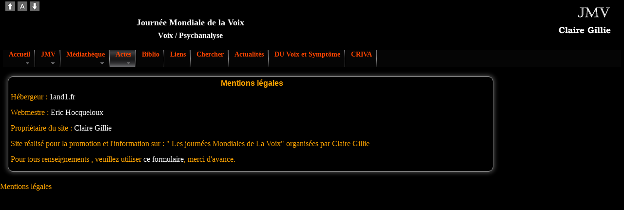

--- FILE ---
content_type: text/html; charset=utf-8
request_url: http://www.journeemondialevoixcgillie.com/index.php/actes/actes-2015?id=150
body_size: 5963
content:

<!DOCTYPE html PUBLIC "-//W3C//DTD XHTML 1.0 Transitional//EN" "http://www.w3.org/TR/xhtml1/DTD/xhtml1-transitional.dtd">
<html xmlns="http://www.w3.org/1999/xhtml" xml:lang="fr-fr" lang="fr-fr" dir="ltr" >
<head>
      <base href="http://www.journeemondialevoixcgillie.com/index.php/actes/actes-2015" />
  <meta http-equiv="content-type" content="text/html; charset=utf-8" />
  <meta name="keywords" content="Voix Aveugle
Voix Psychanalyse
Voix
Psychanalyse
Religieux
La voix sur les braises
Journée Mondiale de la voix
Journée Mondiale de la voix Claire Gillie
Moïse
bûcher
inconscient
psychanalytique
souffle
appel
pulsion invocante
monothéiste
voix jalouse
cri
bègue
buisson ardent
feu dévorant
Claire Gillie
Paul-Laurent Assoun
Claude Maillard
Tamara Landau
Dominique Bertrand
Jean-Pierre Landau
Solilang
Solipsy
CRMPS
Université Paris 7
Université Paris-Diderot

" />
  <meta name="rights" content="Claire Gillie" />
  <meta name="author" content="Super Utilisateur" />
  <meta name="description" content="Journée Mondiale de la Voix 
Claire Gillie
" />
  <meta name="generator" content="Joomla! - Open Source Content Management" />
  <title>Journée Mondiale Voix Claire Gillie - Mentions légales</title>
  <link rel="stylesheet" href="/plugins/content/attachments/attachments1.css" type="text/css" />
  <link rel="stylesheet" href="/plugins/content/attachments/attachments.css" type="text/css" />
  <link rel="stylesheet" href="http://journeemondialevoixcgillie.com/modules/mod_maximenuck/themes/default/css/moo_maximenuhck.css" type="text/css" />
  <link rel="stylesheet" href="http://journeemondialevoixcgillie.com/modules/mod_maximenuck/themes/default/css/maximenuhck.php?monid=maximenuck" type="text/css" />
  <style type="text/css">
div#maximenuck ul.maximenuck li.maximenuck > a span.titreck {color:#FF4500 !important;} div#maximenuck ul.maximenuck li.maximenuck > span.separator span.titreck {color:#FF4500 !important;}div#maximenuck ul.maximenuck li.maximenuck > a:hover span.titreck {color:#FFD700 !important;} div#maximenuck ul.maximenuck li.maximenuck > span.separator:hover span.titreck {color:#FFD700 !important;}
  </style>
  <script src="/media/system/js/mootools-core.js" type="text/javascript"></script>
  <script src="/media/system/js/core.js" type="text/javascript"></script>
  <script src="/media/system/js/caption.js" type="text/javascript"></script>
  <script src="/media/system/js/mootools-more.js" type="text/javascript"></script>
  <script src="/plugins/content/attachments/attachments_refresh.js" type="text/javascript"></script>
  <script src="http://journeemondialevoixcgillie.com/modules/mod_maximenuck/assets/moomaximenuck.js" type="text/javascript"></script>
  <script src="http://journeemondialevoixcgillie.com/modules/mod_maximenuck/assets/fancymenuck.js" type="text/javascript"></script>
  <script type="text/javascript">
window.addEvent('load', function() {
				new JCaption('img.caption');
			});window.addEvent('domready', function() {new DropdownMaxiMenu(document.getElement('div#maximenuck'),{mooTransition : 'Quad',mooEase : 'easeOut',useOpacity : '0',dureeIn : 0,dureeOut : 500,menuID : 'maximenuck',testoverflow : '0',orientation : '0',style : 'moomenu',opentype : 'open',direction : 'normal',directionoffset1 : '30',directionoffset2 : '30',mooDureeout : '500',mooDuree : 500});});window.addEvent('domready', function() {new SlideList(document.getElement('div#maximenuck ul'),{fancyTransition : 'Quad',fancyEase : 'easeOut',fancyDuree : 500});});
  </script>

    <link rel="stylesheet" href="/templates/system/css/system.css" type="text/css" />
    <link rel="stylesheet" href="/templates/system/css/general.css" type="text/css" />
    
    <link rel="stylesheet" href="/templates/jmv_black_heric/css/template.css" type="text/css" />
    <!--[if lte IE 8]>
  <style type="text/css">
  #menu ul.menu,#menu ul.menu li,#menu ul.menu li a,#menu ul.menu li a:hover,#menu ul.menu li a.active,#menu ul.menu li,#menu ul.menu li a,#menu ul.menu li a:hover,#menu ul.menu li ul,#menu ul.menu li ul li,#menu ul.menu li ul li a,#menu ul.menu li ul li a:hover,#menu ul.menu li ul li a.active,#menu ul.menu li ul li,#menu ul.menu li ul li a,#menu ul.menu li ul li a:hover { behavior: url(/templates/jmv_black_heric/pie.htc) }
  </style>
  <![endif]-->


<script type="text/javascript">
	function clickExplorer() {
		if( document.all ) {
			alert('La copie des articles est interdite, merci de votre compréhension.');
		}
		return false;
	}
	function clickOther(e) {
		if( document.layers || ( document.getElementById && !document.all ) ) {
			if ( e.which == 2 || e.which == 3 ) {
				alert('La copie des articles est interdite, merci de votre compréhension.');
				return false;
			}
		}
	}
	if( document.layers ) {
		document.captureEvents( Event.MOUSEDOWN );
		document.onmousedown=clickOther;
	}
	else {
		document.onmouseup = clickOther;
		document.oncontextmenu = clickExplorer;
	}
</script>

<script type="text/javascript">
	function disableSelection(target){
	if (typeof target.onselectstart!="undefined") // IE
		target.onselectstart=function(){return false}
	else if (typeof target.style.MozUserSelect!="undefined") // Firefox
		target.style.MozUserSelect="none"
	else // Opera etc
		target.onmousedown=function(){return false}
	target.style.cursor = "default"
	}
</script>

<script type="text/javascript">
	/* <![CDATA[ */
		window.addEvent('domready', function() {
			document.body.oncopy = function() {
				alert('La copie des articles est interdite, merci de votre compréhension.');
				return false;
			}
		});
	/* ]]> */
</script>
</head>
<body>
<div id="wrapper">
    <div id="Haut_logo">
  <div>
    		<div class="moduletable">
					

<div class="custom"  >
	<h1 style="text-align: center;"><span style="font-family: book antiqua,palatino; font-size: large; color: #ff0000;"><!-- START: Modules Anywhere --><div style="float:left;">
<script language='javascript' type='text/javascript'>
<!--
defaultSize = 100;
//-->
</script><script type="text/javascript" src="/modules/mod_ppc_fastfont/js/fastfont.js"></script>

<div id="fontsize" style="font-size:16px;line-height:110%;text-align:center;">

<div style="border:none;margin:0px 0px 0px 5px;background:#686868 url(modules/mod_ppc_fastfont/img/20none.png);float:left;height:20px;width:20px;">
<a style="text-decoration: none" href="/index.php" title="Augmenter Taille" onclick="changeFontSize(1); return false;" class="larger">
<img style="margin:0; padding:0;" src="/modules/mod_ppc_fastfont/img/20fontincrease.png" alt="Augmenter Taille" /></a>
</div>
<div style="border:none;margin:0px 0px 0px 5px;background:#686868 url(modules/mod_ppc_fastfont/img/20none.png);float:left;height:20px;width:20px;">
<a style="text-decoration: none" href="/index.php" title="Taille standard" onclick="revertStyles(); return false;" class="reset">
<img style="margin:0; padding:0;" src="/modules/mod_ppc_fastfont/img/20fontreset.png" alt="Taille standard" /></a>
</div>
<div style="border:none;margin:0px 0px 0px 5px;letter-spacing:-1px;background:#686868 url(modules/mod_ppc_fastfont/img/20none.png);float:left;height:20px;width:20px;">
<a style="text-decoration: none" href="/index.php" title="Reduire Taille" onclick="changeFontSize(-1); return false;" class="smaller">
<img style="margin:0; padding:0;" src="/modules/mod_ppc_fastfont/img/20fontdecrease.png" alt="Reduire taille" /></a>
			</div>	

</div>
</div><!-- END: Modules Anywhere --><img src="/images/jmv_logo.png" alt="JMV Claire Gillie" style="float: right;" border="0" width="500" height="100" /></span></h1>
<h1 style="text-align: center;"><span style="font-family: book antiqua,palatino; font-size: large; color: #ff0000;"><br /></span></h1>
<h1 style="text-align: center;"><span style="font-family: book antiqua,palatino; font-size: large; color: #ffffff;">Journée Mondiale de la Voix</span></h1>
<h1 style="text-align: center;"><span style="font-family: book antiqua,palatino; font-size: medium; color: #ffffff;">Voix / Psychanalyse</span></h1></div>
		</div>
	
  </div>
  </div>
  
    <div id="menu">
    <!-- debut Maximenu CK, par cedric keiflin sur http://www.joomlack.fr -->
        <div class="maximenuckh" id="maximenuck" style="z-index:10;">
        <div class="maxiroundedleft"></div>
        <div class="maxiroundedcenter">
            <ul class="menu maximenuck" style="background:#050505">
<li class="maximenuck item101 parent first level1 " style="z-index : 12000;"><a class="maximenuck " href="/"><span class="titreck">Accueil</span></a>
	<div class="floatck" ><div class="maxidrop-top"><div class="maxidrop-top2"></div></div><div class="maxidrop-main"><div class="maxidrop-main2"><div class="maximenuck2 first " >
	<ul class="maximenuck2"><li class="maximenuck item267 first level2 " style="z-index : 11999;"><a class="maximenuck " href="/index.php/accueil/nous-contacter"><span class="titreck">Nous contacter</span></a>
		</li>
<li class="maximenuck item268 last level2 " style="z-index : 11998;"><a class="maximenuck " href="/index.php/accueil/nous-accompagne"><span class="titreck">Nous accompagnent</span></a>
	</li>
	</ul>
	<div class="clr"></div></div><div class="clr"></div></div></div><div class="maxidrop-bottom"><div class="maxidrop-bottom2"></div></div></div>
	</li><li class="maximenuck item112 parent level1 " style="z-index : 11997;"><a class="maximenuck " href="/index.php/jmv"><span class="titreck">JMV</span></a>
	<div class="floatck" ><div class="maxidrop-top"><div class="maxidrop-top2"></div></div><div class="maxidrop-main"><div class="maxidrop-main2"><div class="maximenuck2 first " >
	<ul class="maximenuck2"><li class="maximenuck item629 parent first level2 " style="z-index : 11996;"><a class="maximenuck " href="/index.php/jmv/jmv-2019"><span class="titreck">JMV 2019</span></a>
	<div class="floatck" ><div class="maxidrop-top"><div class="maxidrop-top2"></div></div><div class="maxidrop-main"><div class="maxidrop-main2"><div class="maximenuck2 first " >
	<ul class="maximenuck2"><li class="maximenuck item630 first level3 " style="z-index : 11995;"><a class="maximenuck " href="/index.php/jmv/jmv-2019/programme"><span class="titreck">Programme</span></a>
		</li>
<li class="maximenuck item631 level3 " style="z-index : 11994;"><a class="maximenuck " href="/index.php/jmv/jmv-2019/intervenants"><span class="titreck">Intervenants</span></a>
		</li>
<li class="maximenuck item632 last level3 " style="z-index : 11993;"><a class="maximenuck " href="/index.php/jmv/jmv-2019/nous-rejoindre"><span class="titreck">Nous rejoindre</span></a>
	</li>
	</ul>
	<div class="clr"></div></div><div class="clr"></div></div></div><div class="maxidrop-bottom"><div class="maxidrop-bottom2"></div></div></div>
	</li><li class="maximenuck item623 parent level2 " style="z-index : 11992;"><a class="maximenuck " href="/index.php/jmv/jmv2018"><span class="titreck">JMV2018</span></a>
	<div class="floatck" ><div class="maxidrop-top"><div class="maxidrop-top2"></div></div><div class="maxidrop-main"><div class="maxidrop-main2"><div class="maximenuck2 first " >
	<ul class="maximenuck2"><li class="maximenuck item626 first level3 " style="z-index : 11991;"><a class="maximenuck " href="/index.php/jmv/jmv2018/comment-venir"><span class="titreck">Comment venir</span></a>
		</li>
<li class="maximenuck item624 level3 " style="z-index : 11990;"><a class="maximenuck " href="/index.php/jmv/jmv2018/intervenants"><span class="titreck">Intervenants</span></a>
		</li>
<li class="maximenuck item625 last level3 " style="z-index : 11989;"><a class="maximenuck " href="/index.php/jmv/jmv2018/programme"><span class="titreck">Programme</span></a>
	</li>
	</ul>
	<div class="clr"></div></div><div class="clr"></div></div></div><div class="maxidrop-bottom"><div class="maxidrop-bottom2"></div></div></div>
	</li><li class="maximenuck item593 parent level2 " style="z-index : 11988;"><a class="maximenuck " href="/index.php/jmv/jmv-2017"><span class="titreck">JMV 2017</span></a>
	<div class="floatck" ><div class="maxidrop-top"><div class="maxidrop-top2"></div></div><div class="maxidrop-main"><div class="maxidrop-main2"><div class="maximenuck2 first " >
	<ul class="maximenuck2"><li class="maximenuck item603 first level3 " style="z-index : 11987;"><a class="maximenuck " href="/index.php/jmv/jmv-2017/intervenants-2017"><span class="titreck">Intervenants 2017</span></a>
		</li>
<li class="maximenuck item612 level3 " style="z-index : 11986;"><a class="maximenuck " href="/index.php/jmv/jmv-2017/programme"><span class="titreck">Programme</span></a>
		</li>
<li class="maximenuck item617 last level3 " style="z-index : 11985;"><a class="maximenuck " href="/index.php/jmv/jmv-2017/introduction"><span class="titreck">Interventions</span></a>
	</li>
	</ul>
	<div class="clr"></div></div><div class="clr"></div></div></div><div class="maxidrop-bottom"><div class="maxidrop-bottom2"></div></div></div>
	</li><li class="maximenuck item570 parent level2 " style="z-index : 11984;"><a class="maximenuck " href="/index.php/jmv/jmv-2016"><span class="titreck">JMV 2016</span></a>
	<div class="floatck" ><div class="maxidrop-top"><div class="maxidrop-top2"></div></div><div class="maxidrop-main"><div class="maxidrop-main2"><div class="maximenuck2 first " >
	<ul class="maximenuck2"><li class="maximenuck item571 first level3 " style="z-index : 11983;"><a class="maximenuck " href="/index.php/jmv/jmv-2016/programme"><span class="titreck">Programme</span></a>
		</li>
<li class="maximenuck item572 level3 " style="z-index : 11982;"><a class="maximenuck " href="/index.php/jmv/jmv-2016/intervenants-2016"><span class="titreck">Intervenants </span></a>
		</li>
<li class="maximenuck item573 last level3 " style="z-index : 11981;"><a class="maximenuck " href="/index.php/jmv/jmv-2016/interventions"><span class="titreck">Interventions</span></a>
	</li>
	</ul>
	<div class="clr"></div></div><div class="clr"></div></div></div><div class="maxidrop-bottom"><div class="maxidrop-bottom2"></div></div></div>
	</li><li class="maximenuck item524 parent level2 " style="z-index : 11980;"><a class="maximenuck " href="/index.php/jmv/programme"><span class="titreck">JMV 2015</span></a>
	<div class="floatck" ><div class="maxidrop-top"><div class="maxidrop-top2"></div></div><div class="maxidrop-main"><div class="maxidrop-main2"><div class="maximenuck2 first " >
	<ul class="maximenuck2"><li class="maximenuck item539 first level3 " style="z-index : 11979;"><a class="maximenuck " href="/index.php/jmv/programme/programme"><span class="titreck">Programme</span></a>
		</li>
<li class="maximenuck item540 level3 " style="z-index : 11978;"><a class="maximenuck " href="/index.php/jmv/programme/intervenants-2015"><span class="titreck">Intervenants </span></a>
		</li>
<li class="maximenuck item541 last level3 " style="z-index : 11977;"><a class="maximenuck " href="/index.php/jmv/programme/interventions"><span class="titreck">Interventions</span></a>
	</li>
	</ul>
	<div class="clr"></div></div><div class="clr"></div></div></div><div class="maxidrop-bottom"><div class="maxidrop-bottom2"></div></div></div>
	</li><li class="maximenuck item428 parent level2 " style="z-index : 11976;"><a class="maximenuck " href="/index.php/jmv/jmv-2014"><span class="titreck">JMV 2014</span></a>
	<div class="floatck" ><div class="maxidrop-top"><div class="maxidrop-top2"></div></div><div class="maxidrop-main"><div class="maxidrop-main2"><div class="maximenuck2 first " >
	<ul class="maximenuck2"><li class="maximenuck item430 first level3 " style="z-index : 11975;"><a class="maximenuck " href="/index.php/jmv/jmv-2014/programme-2014"><span class="titreck">Programme </span></a>
		</li>
<li class="maximenuck item438 level3 " style="z-index : 11974;"><a class="maximenuck " href="/index.php/jmv/jmv-2014/intervenants-2014"><span class="titreck">Intervenants</span></a>
		</li>
<li class="maximenuck item437 last level3 " style="z-index : 11973;"><a class="maximenuck " href="/index.php/jmv/jmv-2014/interventions-2014"><span class="titreck">Interventions</span></a>
	</li>
	</ul>
	<div class="clr"></div></div><div class="clr"></div></div></div><div class="maxidrop-bottom"><div class="maxidrop-bottom2"></div></div></div>
	</li><li class="maximenuck item310 parent level2 " style="z-index : 11972;"><a class="maximenuck " href="/index.php/jmv/2013"><span class="titreck">JMV 2013</span></a>
	<div class="floatck" ><div class="maxidrop-top"><div class="maxidrop-top2"></div></div><div class="maxidrop-main"><div class="maxidrop-main2"><div class="maximenuck2 first " >
	<ul class="maximenuck2"><li class="maximenuck item330 first level3 " style="z-index : 11971;"><a class="maximenuck " href="/index.php/jmv/2013/programme-2013"><span class="titreck">Programme </span></a>
		</li>
<li class="maximenuck item329 level3 " style="z-index : 11970;"><a class="maximenuck " href="/index.php/jmv/2013/intervenants-2013"><span class="titreck">Intervenants </span></a>
		</li>
<li class="maximenuck item331 last level3 " style="z-index : 11969;"><a class="maximenuck " href="/index.php/jmv/2013/interventions-2013"><span class="titreck">Interventions</span></a>
	</li>
	</ul>
	<div class="clr"></div></div><div class="clr"></div></div></div><div class="maxidrop-bottom"><div class="maxidrop-bottom2"></div></div></div>
	</li><li class="maximenuck item108 parent level2 " style="z-index : 11968;"><a class="maximenuck " href="/index.php/jmv/jmv-2012"><span class="titreck">JMV 2012</span></a>
	<div class="floatck" ><div class="maxidrop-top"><div class="maxidrop-top2"></div></div><div class="maxidrop-main"><div class="maxidrop-main2"><div class="maximenuck2 first " >
	<ul class="maximenuck2"><li class="maximenuck item109 first level3 " style="z-index : 11967;"><a class="maximenuck " href="/index.php/jmv/jmv-2012/intervenants-2012"><span class="titreck">Intervenants </span></a>
		</li>
<li class="maximenuck item216 level3 " style="z-index : 11966;"><a class="maximenuck " href="/index.php/jmv/jmv-2012/programme-2012"><span class="titreck">Programme </span></a>
		</li>
<li class="maximenuck item272 level3 " style="z-index : 11965;"><a class="maximenuck " href="/index.php/jmv/jmv-2012/interventions"><span class="titreck">Interventions</span></a>
		</li>
<li class="maximenuck item110 last level3 " style="z-index : 11964;"><a class="maximenuck " href="/index.php/jmv/jmv-2012/organisation-2012"><span class="titreck">Organisation </span></a>
	</li>
	</ul>
	<div class="clr"></div></div><div class="clr"></div></div></div><div class="maxidrop-bottom"><div class="maxidrop-bottom2"></div></div></div>
	</li><li class="maximenuck item113 parent level2 " style="z-index : 11963;"><a class="maximenuck " href="/index.php/jmv/jmv-2011"><span class="titreck">JMV 2011</span></a>
	<div class="floatck" ><div class="maxidrop-top"><div class="maxidrop-top2"></div></div><div class="maxidrop-main"><div class="maxidrop-main2"><div class="maximenuck2 first " >
	<ul class="maximenuck2"><li class="maximenuck item114 first level3 " style="z-index : 11962;"><a class="maximenuck " href="/index.php/jmv/jmv-2011/intervenants-2011"><span class="titreck">Intervenants 2011</span></a>
		</li>
<li class="maximenuck item157 level3 " style="z-index : 11961;"><a class="maximenuck " href="/index.php/jmv/jmv-2011/interventions"><span class="titreck">Interventions </span></a>
		</li>
<li class="maximenuck item115 last level3 " style="z-index : 11960;"><a class="maximenuck " href="/index.php/jmv/jmv-2011/organisation-2011"><span class="titreck">Programme</span></a>
	</li>
	</ul>
	<div class="clr"></div></div><div class="clr"></div></div></div><div class="maxidrop-bottom"><div class="maxidrop-bottom2"></div></div></div>
	</li><li class="maximenuck item116 parent last level2 " style="z-index : 11959;"><a class="maximenuck " href="/index.php/jmv/jmv-2010"><span class="titreck">JMV 2010</span></a>
	<div class="floatck" ><div class="maxidrop-top"><div class="maxidrop-top2"></div></div><div class="maxidrop-main"><div class="maxidrop-main2"><div class="maximenuck2 first " >
	<ul class="maximenuck2"><li class="maximenuck item120 first level3 " style="z-index : 11958;"><a class="maximenuck " href="/index.php/jmv/jmv-2010/intervenants-2010"><span class="titreck">Intervenants 2010</span></a>
		</li>
<li class="maximenuck item269 last level3 " style="z-index : 11957;"><a class="maximenuck " href="/index.php/jmv/jmv-2010/programme"><span class="titreck">Programme</span></a>
	</li>
	</ul>
	<div class="clr"></div></div><div class="clr"></div></div></div><div class="maxidrop-bottom"><div class="maxidrop-bottom2"></div></div></div>
	</li>
	</ul>
	<div class="clr"></div></div><div class="clr"></div></div></div><div class="maxidrop-bottom"><div class="maxidrop-bottom2"></div></div></div>
	</li><li class="maximenuck item122 parent level1 " style="z-index : 11956;"><a class="maximenuck " href="/index.php/mediatheque"><span class="titreck">Médiathèque</span></a>
	<div class="floatck" ><div class="maxidrop-top"><div class="maxidrop-top2"></div></div><div class="maxidrop-main"><div class="maxidrop-main2"><div class="maximenuck2 first " >
	<ul class="maximenuck2"><li class="maximenuck item123 parent first level2 " style="z-index : 11955;"><a class="maximenuck " href="/index.php/mediatheque/audios"><span class="titreck">Audios</span></a>
	<div class="floatck" ><div class="maxidrop-top"><div class="maxidrop-top2"></div></div><div class="maxidrop-main"><div class="maxidrop-main2"><div class="maximenuck2 first " >
	<ul class="maximenuck2"><li class="maximenuck item638 first level3 " style="z-index : 11954;"><a class="maximenuck " href="/index.php/mediatheque/audios/audios-2019"><span class="titreck">Audios 2019</span></a>
		</li>
<li class="maximenuck item633 level3 " style="z-index : 11953;"><a class="maximenuck " href="/index.php/mediatheque/audios/audios-2018"><span class="titreck">Audios 2018</span></a>
		</li>
<li class="maximenuck item618 level3 " style="z-index : 11952;"><a class="maximenuck " href="/index.php/mediatheque/audios/audios-2017"><span class="titreck">Audios 2017</span></a>
		</li>
<li class="maximenuck item594 level3 " style="z-index : 11951;"><a class="maximenuck " href="/index.php/mediatheque/audios/audios-2016"><span class="titreck">Audios 2016</span></a>
		</li>
<li class="maximenuck item568 level3 " style="z-index : 11950;"><a class="maximenuck " href="/index.php/mediatheque/audios/audio-2015"><span class="titreck">Audio 2015</span></a>
		</li>
<li class="maximenuck item453 level3 " style="z-index : 11949;"><a class="maximenuck " href="/index.php/mediatheque/audios/audio-2014"><span class="titreck">Audio 2014</span></a>
		</li>
<li class="maximenuck item383 level3 " style="z-index : 11948;"><a class="maximenuck " href="/index.php/mediatheque/audios/audio-2013"><span class="titreck">Audio 2013</span></a>
		</li>
<li class="maximenuck item124 level3 " style="z-index : 11947;"><a class="maximenuck " href="/index.php/mediatheque/audios/audio-2012"><span class="titreck">Audio 2012</span></a>
		</li>
<li class="maximenuck item125 level3 " style="z-index : 11946;"><a class="maximenuck " href="/index.php/mediatheque/audios/audio-2011"><span class="titreck">Audio 2011</span></a>
		</li>
<li class="maximenuck item126 level3 " style="z-index : 11945;"><a class="maximenuck " href="/index.php/mediatheque/audios/audio-2010"><span class="titreck">Audio 2010</span></a>
		</li>
<li class="maximenuck item429 last level3 " style="z-index : 11944;"><a class="maximenuck " href="/index.php/mediatheque/audios/emissions-radio"><span class="titreck">Emissions radio</span></a>
	</li>
	</ul>
	<div class="clr"></div></div><div class="clr"></div></div></div><div class="maxidrop-bottom"><div class="maxidrop-bottom2"></div></div></div>
	</li><li class="maximenuck item128 parent last level2 " style="z-index : 11943;"><a class="maximenuck " href="/index.php/mediatheque/videos"><span class="titreck">Vidéos</span></a>
	<div class="floatck" ><div class="maxidrop-top"><div class="maxidrop-top2"></div></div><div class="maxidrop-main"><div class="maxidrop-main2"><div class="maximenuck2 first " >
	<ul class="maximenuck2"><li class="maximenuck item636 first level3 " style="z-index : 11942;"><a class="maximenuck " href="/index.php/mediatheque/videos/videos-2019"><span class="titreck">Vidéos 2019</span></a>
		</li>
<li class="maximenuck item627 level3 " style="z-index : 11941;"><a class="maximenuck " href="/index.php/mediatheque/videos/videos-2018"><span class="titreck">Videos 2018</span></a>
		</li>
<li class="maximenuck item619 level3 " style="z-index : 11940;"><a class="maximenuck " href="/index.php/mediatheque/videos/videos-2017"><span class="titreck">Vidéos 2017</span></a>
		</li>
<li class="maximenuck item583 level3 " style="z-index : 11939;"><a class="maximenuck " href="/index.php/mediatheque/videos/videos-2016"><span class="titreck">Vidéos 2016</span></a>
		</li>
<li class="maximenuck item566 level3 " style="z-index : 11938;"><a class="maximenuck " href="/index.php/mediatheque/videos/video-2015"><span class="titreck">Vidéo 2015</span></a>
		</li>
<li class="maximenuck item455 level3 " style="z-index : 11937;"><a class="maximenuck " href="/index.php/mediatheque/videos/video-2014"><span class="titreck">Video 2014</span></a>
		</li>
<li class="maximenuck item382 level3 " style="z-index : 11936;"><a class="maximenuck " href="/index.php/mediatheque/videos/videos-2013"><span class="titreck">Videos 2013</span></a>
		</li>
<li class="maximenuck item129 level3 " style="z-index : 11935;"><a class="maximenuck " href="/index.php/mediatheque/videos/videos-2012"><span class="titreck">Vidéos 2012</span></a>
		</li>
<li class="maximenuck item130 level3 " style="z-index : 11934;"><a class="maximenuck " href="/index.php/mediatheque/videos/videos-2011"><span class="titreck">Vidéos 2011</span></a>
		</li>
<li class="maximenuck item306 last level3 " style="z-index : 11933;"><a class="maximenuck " href="/index.php/mediatheque/videos/divers"><span class="titreck">Divers</span></a>
	</li>
	</ul>
	<div class="clr"></div></div><div class="clr"></div></div></div><div class="maxidrop-bottom"><div class="maxidrop-bottom2"></div></div></div>
	</li>
	</ul>
	<div class="clr"></div></div><div class="clr"></div></div></div><div class="maxidrop-bottom"><div class="maxidrop-bottom2"></div></div></div>
	</li><li class="maximenuck item133 active parent level1 " style="z-index : 11932;"><a class="maximenuck " href="/index.php/actes"><span class="titreck">Actes</span></a>
	<div class="floatck" ><div class="maxidrop-top"><div class="maxidrop-top2"></div></div><div class="maxidrop-main"><div class="maxidrop-main2"><div class="maximenuck2 first " >
	<ul class="maximenuck2"><li class="maximenuck item635 first level2 " style="z-index : 11931;"><a class="maximenuck " href="/index.php/actes/actes-2018"><span class="titreck">Actes 2018</span></a>
		</li>
<li class="maximenuck item622 level2 " style="z-index : 11930;"><a class="maximenuck " href="/index.php/actes/actes-2017"><span class="titreck">Actes 2017</span></a>
		</li>
<li class="maximenuck item602 level2 " style="z-index : 11929;"><a class="maximenuck " href="/index.php/actes/actes-2016"><span class="titreck">Actes 2016</span></a>
		</li>
<li class="maximenuck item574 current active level2 " style="z-index : 11928;"><a class="maximenuck " href="/index.php/actes/actes-2015"><span class="titreck">Actes 2015</span></a>
		</li>
<li class="maximenuck item542 level2 " style="z-index : 11927;"><a class="maximenuck " href="/index.php/actes/actes-2014"><span class="titreck">Actes 2014</span></a>
		</li>
<li class="maximenuck item431 level2 " style="z-index : 11926;"><a class="maximenuck " href="/index.php/actes/actes-2013"><span class="titreck">Actes 2013</span></a>
		</li>
<li class="maximenuck item134 level2 " style="z-index : 11925;"><a class="maximenuck " href="/index.php/actes/actes-2012"><span class="titreck">Actes 2012</span></a>
		</li>
<li class="maximenuck item135 level2 " style="z-index : 11924;"><a class="maximenuck " href="/index.php/actes/actes-2011"><span class="titreck">Actes 2011</span></a>
		</li>
<li class="maximenuck item136 last level2 " style="z-index : 11923;"><a class="maximenuck " href="/index.php/actes/actes-2010"><span class="titreck">Actes 2010</span></a>
	</li>
	</ul>
	<div class="clr"></div></div><div class="clr"></div></div></div><div class="maxidrop-bottom"><div class="maxidrop-bottom2"></div></div></div>
	</li><li class="maximenuck item270 level1 " style="z-index : 11922;"><a class="maximenuck " href="/index.php/biblio"><span class="titreck">Biblio</span></a>
		</li>
<li class="maximenuck item265 level1 " style="z-index : 11921;"><a class="maximenuck " href="/index.php/liens"><span class="titreck">Liens</span></a>
		</li>
<li class="maximenuck item106 level1 " style="z-index : 11920;"><a class="maximenuck " href="/index.php/chercher"><span class="titreck">Chercher</span></a>
		</li>
<li class="maximenuck item311 level1 " style="z-index : 11919;"><a class="maximenuck " href="/index.php/actualites"><span class="titreck">Actualités</span></a>
		</li>
<li class="maximenuck item353 level1 " style="z-index : 11918;"><a class="maximenuck " href="/index.php/du-voix-et-symptome"><span class="titreck">DU Voix et Symptôme</span></a>
		</li>
<li class="maximenuck item640 last level1 " style="z-index : 11917;"><a class="maximenuck " href="/index.php/criva"><span class="titreck">CRIVA</span></a></li>            </ul>
        </div>
        <div class="maxiroundedright"></div>
        <div style="clear:both;"></div>
    </div>
    <div style="clear:both;"></div>
    <!-- fin maximenuCK -->

  </div>
  
  <div id="contenu_ppal">
        <div id="contenu_txt" class="column " style="width:80%">
      <div class="inner">
        
<div id="system-message-container">
</div>
      <div class="item-page">









<h4 style="text-align: center;">Mentions légales</h4>
<p>Hébergeur : <span style="color: #ffffff;"><a href="http://commander.1and1.fr/Mentions?linkOrigin=Support&amp;linkId=hd.nav.contact"><span style="color: #ffffff;">1and1.fr</span></a></span></p>
<p>Webmestre : <span style="color: #ffffff;"><span id="cloak62087">Cette adresse e-mail est protégée contre les robots spammeurs. Vous devez activer le JavaScript pour la visualiser.</span><script type='text/javascript'>
 //<!--
 document.getElementById('cloak62087').innerHTML = '';
 var prefix = 'ma' + 'il' + 'to';
 var path = 'hr' + 'ef' + '=';
 var addy62087 = 'contact' + '@';
 addy62087 = addy62087 + 'journeemondialevoixcgillie' + '.' + 'com';
 var addy_text62087 = '<span style="color: #ffffff;">Eric Hocqueloux</span>';
 document.getElementById('cloak62087').innerHTML += '<a ' + path + '\'' + prefix + ':' + addy62087 + '\'>'+addy_text62087+'<\/a>';
 //-->
 </script></span></p>
<p>Propriétaire du site :<span style="color: #ffffff;"><span id="cloak16045">Cette adresse e-mail est protégée contre les robots spammeurs. Vous devez activer le JavaScript pour la visualiser.</span><script type='text/javascript'>
 //<!--
 document.getElementById('cloak16045').innerHTML = '';
 var prefix = 'ma' + 'il' + 'to';
 var path = 'hr' + 'ef' + '=';
 var addy16045 = 'claire.gillie' + '@';
 addy16045 = addy16045 + 'wanadoo' + '.' + 'fr';
 var addy_text16045 = '<span style="color: #ffffff;"> Claire Gillie</span>';
 document.getElementById('cloak16045').innerHTML += '<a ' + path + '\'' + prefix + ':' + addy16045 + '\'>'+addy_text16045+'<\/a>';
 //-->
 </script></span></p>
<p>Site réalisé pour la promotion et l'information sur : " Les journées Mondiales de La Voix" organisées par Claire Gillie</p>
<p>Pour tous renseignements , veuillez utiliser <span style="color: #ffffff;"><a href="/index.php/accueil/nous-contacter"><span style="color: #ffffff;">ce formulaire</span></a></span>, merci d'avance.</p><div class="attachmentsContainer">

<div class="attachmentsList" id="attachmentsList_com_content_default_150"></div>

</div>
	
</div>

      </div>
    </div>
        <div class="clr"></div>
  </div>
 

</div>
 <div id="pied"><a href="/index.php/actes/actes-2015?id=150">Mentions légales</a></div>


<script type="text/javascript">
	disableSelection(document.body)
</script>

<script type="text/javascript">
	if (top!==self) {
		top.location=location;
	}
</script>
</body>
</html>

--- FILE ---
content_type: text/css; charset=utf-8
request_url: http://www.journeemondialevoixcgillie.com/templates/jmv_black_heric/css/template.css
body_size: 13161
content:
/* ---------------------------------------
  standard styles formatting
  adapted from Alsacreations
-----------------------------------------*/


html {
  height: 100%;
}

body {
  margin: 0;
  padding: 0;
  font-family: "Times New Roman", serif;
  line-height: 1.4;
  background: black;
  color: orange;
}

* {
    padding: 0;
    margin: 0;
}

h1, h2, h3, h4, h5, h6, .contentheading, .componentheading {
  padding: 3px 0;
  margin: 0;
  line-height: 1.2;
  font-weight: bold;
  font-style: normal;
  font-family: sans-serif;
  font: Helvetica;
}
h1, .componentheading {
  font-size: 1.75em;
}
h2, .contentheading {
  font-size: 1.5em;
}
h3 {
  font-size: 1.25em;
}
h4 {
  font-size: 1em;
}
titre_video {
  font: normal "Times New Roman";
  font-size: 1em;
}
.sous-titre_video {
  font: italic;
}

ul, ol {
  padding: .75em 0 .75em 0;
  margin: 0 0 0 35px;
}

p {
  padding: 5px 0;
}

address {
  margin: .75em 0;
  font-style: normal;
}

a {
  text-decoration: none;
  color: orange;
}

a:focus {
    outline: none;
}

a:hover, a:focus, a:active {
  color: #ff6600;
}

img {
  border: none;
}

em {
  font-style: italic;
}
strong {
  font-weight: bold;
}

form, fieldset {
  margin: 0;
  padding: 0;
  border: none;
}
input, button, select {
  vertical-align: middle;
}

/* ---------------------------------------
  Custom styling
-----------------------------------------*/

                                                                                                                                                                                                                                                                                                                                                                                                                                                                                                                                                                                                                                                                                                                                                                                                                                                                                                                                                                                                                                                                                                                                                                                                                                                                                                                                                                                                                                                                                                                                                                                                                                                                                                                                                                                                                                                                                                                                                                                                                                                                                                                                                                                                                                                                                                                                                                                                                                                                                                                                                                                                                                                                                                                                                


/* ---------------------------------------
  Standard styling for the template
-----------------------------------------*/

.clr {
  clear : both;
}

#wrapper {
  width: 99%;
  margin: 0 auto;
  background: black;
}

.full {
  width: 100%;
}

.demi {
  width: 50%;
}

.tiers {
  width: 33.33%;
}

.quart {
  width: 25%;
}

.flexmodule, .column {
        float: left;
  }

#Haut_logo {
}

#Haut_logo .module, #Haut_logo .moduletable,
#Haut_logo .module_menu, #Haut_logo .moduletable_menu {
}

#Haut_logo .module h3, #Haut_logo .moduletable h3,
#Haut_logo .module_menu h3, #Haut_logo .moduletable_menu h3 {
}

#Haut_logo ul.menu {
}

#Haut_logo ul.menu li {
}

#Haut_logo ul.menu li a, #Haut_logo ul.menu li span.separator {
  }

#Haut_logo ul.menu li a:hover {
    text-decoration: none;
}

#Haut_logo ul.menu li a.active {
    text-decoration: none;
}

#Haut_logo ul.menu li ul, #Haut_logo li:hover ul ul, #Haut_logo li:hover ul ul ul {
  position: absolute;
  left: -999em;
  z-index: 999;
}

#Haut_logo ul.menu li:hover ul, #Haut_logo li:hover ul li:hover ul, #Haut_logo li:hover ul li:hover ul li:hover ul {
  left: auto;
}

#Haut_logo ul.menu li ul ul {
  }

#Haut_logo ul.menu li li {
  float: none;
display: block;
}

#Haut_logo ul.menu li li a, #Haut_logo ul.menu li li span.separator {
  }

#Haut_logo ul.menu li li a:hover {
    text-decoration: none;
}

#Haut_logo ul.menu li li a.active {
  }

#menu {
  background: black;
  border-radius: 10px 10px 0px 0px;
  -moz-border-radius: 10px 10px 0px 0px;
  -o-border-radius: 10px 10px 0px 0px;
  -webkit-border-radius: 10px 10px 0px 0px;
  border: 1px none black;
  box-shadow: #000000 0px 0px 10px 0px;
  -moz-box-shadow: #000000 0px 0px 10px 0px;
  -webkit-box-shadow: #000000 0px 0px 10px 0px;
  font-weight: bold;
}

#menu .module, #menu .moduletable,
#menu .module_menu, #menu .moduletable_menu {
}

#menu .module h3, #menu .moduletable h3,
#menu .module_menu h3, #menu .moduletable_menu h3 {
}

#menu ul.menu {
  padding: 0;
  margin: 0;
}

#menu ul.menu li {
  margin: 0;
  padding: 0;
  float: left;
  list-style:none;
}

#menu ul.menu li a, #menu ul.menu li span.separator {
    text-decoration: none;
display:block;
}

#menu ul.menu li a:hover {
    text-decoration: none;
}

#menu ul.menu li a.active {
    text-decoration: none;
}

#menu li div.floatCK, #menu li:hover div.floatCK div.floatCK, #menu li:hover div.floatCK div.floatCK div.floatCK {
  position: absolute;
  left: -999em;
  z-index: 999;
}

#menu ul.menu li ul.maximenuCK2 {
  margin: 0;
  padding: 0;
  font-weight: bold;
}

#menu ul.menu li div.maximenuCK2 {
float: left;
width: 100%;
}

#menu li:hover div.floatCK, #menu li:hover div.floatCK li:hover div.floatCK, #menu li:hover div.floatCK li:hover div.floatCK li:hover div.floatCK {
  left: auto;
}

#menu ul li.maximenuCK div.floatCK div.floatCK {
  }

#menu span.descCK {
display:block;line-height:10px;
margin-top:-10px;
color:;
}

#menu ul.menu li li {
  float: none;
display: block;
}

#menu ul.menu li li a, #menu ul.menu li li span.separator {
  }

#menu ul.menu li li a:hover {
    text-decoration: none;
}

#menu ul.menu li li a.active {
  }

#contenu_ppal {
  margin-bottom: 20px;
  margin-left:10px;
  background: black;
  box-shadow: #000000 0px 0px 10px 0px;
  -moz-box-shadow: #000000 0px 0px 10px 0px;
  -webkit-box-shadow: #000000 0px 0px 10px 0px;
  
  
}

#contenu_ppal .module, #contenu_ppal .moduletable,
#contenu_ppal .module_menu, #contenu_ppal .moduletable_menu {
}

#contenu_ppal .module h3, #contenu_ppal .moduletable h3,
#contenu_ppal .module_menu h3, #contenu_ppal .moduletable_menu h3 {
}

#contenu_ppal ul.menu {
}

#contenu_ppal ul.menu li {
}

#contenu_ppal ul.menu li a, #contenu_ppal ul.menu li span.separator {
  }

#contenu_ppal ul.menu li a:hover {
    text-decoration: none;
}

#contenu_ppal ul.menu li a.active {
    text-decoration: none;
}

#contenu_ppal ul.menu li ul, #contenu_ppal li:hover ul ul, #contenu_ppal li:hover ul ul ul {
  position: absolute;
  left: -999em;
  z-index: 999;
}

#contenu_ppal ul.menu li:hover ul, #contenu_ppal li:hover ul li:hover ul, #contenu_ppal li:hover ul li:hover ul li:hover ul {
  left: auto;
}

#contenu_ppal ul.menu li ul ul {
  }

#contenu_ppal ul.menu li li {
  float: none;
display: block;
}

#contenu_ppal ul.menu li li a, #contenu_ppal ul.menu li li span.separator {
  }

#contenu_ppal ul.menu li li a:hover {
    text-decoration: none;
}

#contenu_ppal ul.menu li li a.active {
  }

#Gauche {
}
#Gauche > div.inner {
  zoom: 1;
  border-radius: 10px 10px 10px 10px;
  -moz-border-radius: 10px 10px 10px 10px;
  -o-border-radius: 10px 10px 10px 10px;
  -webkit-border-radius: 10px 10px 10px 10px;
  margin-top: 20px;
  margin-right: 10px;
  padding-left: 5px;
  background: black;
  color:#F1A229;
  border: #b5b5b5 1px solid;
  box-shadow: #525252 0px 0px 10px 2px;
  -moz-box-shadow: #525252 0px 0px 10px 2px;
  -webkit-box-shadow: #525252 0px 0px 10px 2px;
} 
#left h3 {
color:#fff;
}

#Gauche .module, #Gauche .moduletable,
#Gauche .module_menu, #Gauche .moduletable_menu {
}

#Gauche .module h3, #Gauche .moduletable h3,
#Gauche .module_menu h3, #Gauche .moduletable_menu h3 {
}

#Gauche ul.menu {
}

#Gauche ul.menu li {
}

#Gauche ul.menu li a, #Gauche ul.menu li span.separator {
  }

#Gauche ul.menu li a:hover {
    text-decoration: none;
}

#Gauche ul.menu li a.active {
    text-decoration: none;
}

#Gauche ul.menu li ul, #Gauche li:hover ul ul, #Gauche li:hover ul ul ul {
  position: absolute;
  left: -999em;
  z-index: 999;
}

#Gauche ul.menu li:hover ul, #Gauche li:hover ul li:hover ul, #Gauche li:hover ul li:hover ul li:hover ul {
  left: auto;
}

#Gauche ul.menu li ul ul {
  }

#Gauche ul.menu li li {
  float: none;
display: block;
}

#Gauche ul.menu li li a, #Gauche ul.menu li li span.separator {
  }

#Gauche ul.menu li li a:hover {
    text-decoration: none;
}

#Gauche ul.menu li li a.active {
  }

#contenu_txt {
  
}

#contenu_txt > div.inner {
  zoom: 1;
  border-radius: 10px 10px 10px 10px;
  -moz-border-radius: 10px 10px 10px 10px;
  -o-border-radius: 10px 10px 10px 10px;
  -webkit-border-radius: 10px 10px 10px 10px;
  margin-top: 20px;
  margin-right: 10px;
  padding-left: 5px;
  background: black;
  color:#F00b5b5b5;
  border: #b5b5b5 1px solid;
  box-shadow: #525252 0px 0px 10px 2px;
  -moz-box-shadow: #525252 0px 0px 10px 2px;
  -webkit-box-shadow: #525252 0px 0px 10px 2px;
}

#contenu_txt .module, #contenu_txt .moduletable,
#contenu_txt .module_menu, #contenu_txt .moduletable_menu {
}

#contenu_txt .module h3, #contenu_txt .moduletable h3,
#contenu_txt .module_menu h3, #contenu_txt .moduletable_menu h3 {
}

#contenu_txt ul.menu {
}

#contenu_txt ul.menu li {
}

#contenu_txt ul.menu li a, #contenu_txt ul.menu li span.separator {
  }

#contenu_txt ul.menu li a:hover {
    text-decoration: none;
}

#contenu_txt ul.menu li a.active {
    text-decoration: none;
}

#contenu_txt ul.menu li ul, #contenu_txt li:hover ul ul, #contenu_txt li:hover ul ul ul {
  position: absolute;
  left: -999em;
  z-index: 999;
}

#contenu_txt ul.menu li:hover ul, #contenu_txt li:hover ul li:hover ul, #contenu_txt li:hover ul li:hover ul li:hover ul {
  left: auto;
}

#contenu_txt ul.menu li ul ul {
  }

#contenu_txt ul.menu li li {
  float: none;
display: block;
}

#contenu_txt ul.menu li li a, #contenu_txt ul.menu li li span.separator {
  }

#contenu_txt ul.menu li li a:hover {
    text-decoration: none;
}

#contenu_txt ul.menu li li a.active {
  }

#right {
}

#right > div.inner {
  zoom:1;
}

#right .module, #right .moduletable,
#right .module_menu, #right .moduletable_menu {
}

#right .module h3, #right .moduletable h3,
#right .module_menu h3, #right .moduletable_menu h3 {
}

#right ul.menu {
}

#right ul.menu li {
}

#right ul.menu li a, #right ul.menu li span.separator {
  }

#right ul.menu li a:hover {
    text-decoration: none;
}

#right ul.menu li a.active {
    text-decoration: none;
}

#right ul.menu li ul, #right li:hover ul ul, #right li:hover ul ul ul {
  position: absolute;
  left: -999em;
  z-index: 999;
}

#right ul.menu li:hover ul, #right li:hover ul li:hover ul, #right li:hover ul li:hover ul li:hover ul {
  left: auto;
}

#right ul.menu li ul ul {
  }

#right ul.menu li li {
  float: none;
display: block;
}

#right ul.menu li li a, #right ul.menu li li span.separator {
  }

#right ul.menu li li a:hover {
    text-decoration: none;
}

#right ul.menu li li a.active {
  }
.pied {
   bottom: 0px;
  margin-bottom: 1px;
  text-align: center;
  border-top-style: solid;
  border-top-color: #FFF;
  border-top-width: 1px;
}


--- FILE ---
content_type: text/javascript; charset=utf-8
request_url: http://journeemondialevoixcgillie.com/modules/mod_maximenuck/assets/moomaximenuck.js
body_size: 15760
content:
/**
 * @copyright	Copyright (C) 2011 Cedric KEIFLIN alias ced1870
 * http://www.joomlack.fr
 * Module Maximenu CK
 * @license		GNU/GPL
 * */

if (typeof(MooTools) != 'undefined'){

    var DropdownMaxiMenu = new Class({
        Implements: Options,
        options: {    //options par defaut si aucune option utilisateur n'est renseignee
			
            mooTransition : 'Bounce',
            mooEase : 'easeOut',
            mooDuree : 500,
            mooDureeout : 500,
            useOpacity : '0',
            menuID : 'maximenuck',
            testoverflow : '1',
            orientation : '0',
            style : 'moomenu',
            opentype : 'open',
            direction : 'direction',
            directionoffset1 : '30',
            directionoffset2 : '30',
            dureeIn : 0,
            dureeOut : 500
        },
			
        initialize: function(element,options) {
            if (!element) return false;
			
            this.setOptions(options); //enregistre les options utilisateur

            var maduree = this.options.mooDuree;
            var madureeout = this.options.mooDureeout;
            var matransition = this.options.mooTransition;
            var monease = this.options.mooEase;
            var useopacity = this.options.useOpacity;
            var dureeout = this.options.dureeOut;
            var dureein = this.options.dureeIn;
            var menuID = this.options.menuID;
            var testoverflow = this.options.testoverflow;
            var orientation = this.options.orientation;
            var opentype = this.options.opentype;
            var style = this.options.style;
            var direction = this.options.direction;
            var directionoffset1 = this.options.directionoffset1;
            var directionoffset2 = this.options.directionoffset2;

            var els = element.getElements('li.maximenuck');

            els.each(function(el) {
										
                if (el.getElement('div.floatck') != null) {
                    el.conteneur = el.getElement('div.floatck');
                    el.slideconteneur = el.getElement('div.maxidrop-main');
						
                    el.conteneurul = el.getElements('div.floatck ul');
                    el.conteneurul.setStyle('position','static');

                    
                    if (direction =='inverse') {
                        if (orientation =='0') {
                            if (el.hasClass('level1')) {
                                el.conteneur.setStyle('bottom',directionoffset1+'px');
                            } else {
                                el.conteneur.setStyle('bottom',directionoffset2+'px');
                            }
                        } else {
                            if (el.hasClass('level1')) {
                                el.conteneur.setStyle('right',directionoffset1+'px');
                            } else {
                                el.conteneur.setStyle('right',directionoffset2+'px');
                            }
                        }
                    }
						
                    el.conteneur.mh = el.conteneur.clientHeight;
                    el.conteneur.mw = el.conteneur.clientWidth;
                    el.duree = maduree;
                    el.madureeout = madureeout;
                    el.transition = matransition;
                    el.ease = monease;
                    el.useopacity = useopacity;
                    el.orientation = orientation;
                    el.opentype = opentype;
                    el.direction = direction;
                    el.zindex = el.getStyle('z-index');
                    el.createFxMaxiCK();

                    if (style == 'clickclose') {
                        el.addEvent('mouseenter',function() {

                            if (testoverflow == '1') this.testOverflowMaxiCK(menuID);
                            if (el.hasClass('level1') && el.hasClass('parent') && el.status != 'show') {
                                els.each(function(el2){
                                    if (el2.status == 'show') {
                                        //el2.getElement('div.floatck').setStyle('height','0');
                                        element.getElements('div.floatck').setStyle('left','-999em');
                                        el2.status = 'hide';
										el2.setStyle('z-index',12001);
                                    }
                                });

                            }
                            el.setStyle('z-index',15000);
                            this.showMaxiCK();

                        });

                        el.getElement('.maxiclose').addEvent('click',function() {
                        	el.setStyle('z-index',12001);
                            el.hideMaxiCK();
                        });

                    } else if (style == 'click') {

                        var levels = ["level1", "level1", "level2", "level3", "level4"];

                        if (el.hasClass('parent') && el.getFirst('a.maximenuck')) el.getFirst('a.maximenuck').setProperty('href','javascript:void(0)');

                        el.getElement('span.titreck').addEvent('click',function() {

                            if (testoverflow == '1') this.testOverflowMaxiCK(menuID);
                            if (el.status == 'show') {
                            	// el.setStyle('z-index',12001);
                                el.hideMaxiCK();
                            } else {
                                levels.each(function(level){

                                if (el.hasClass(level) && el.hasClass('parent') && el.status != 'show') {

                                    els.each(function(el2){
                                        if (el2.status == 'show' && el2.hasClass(level)) {
                                            //el2.getElement('div.floatck').setStyle('height','0');
                                            element.getElements('li.'+level+' div.floatck').setStyle('left','-999em');
                                            el2.status = 'hide';
											el2.setStyle('z-index',12001);
                                        }
                                    });

                                }
                                }); // fin de boucle level.each
                                el.setStyle('z-index',15000);
                                el.showMaxiCK(dureein);
                            }

                        });

                    } else {
                        el.addEvent('mouseover',function() {
                            if (testoverflow == '1') this.testOverflowMaxiCK(menuID);
                            el.setStyle('z-index',15000);
                            this.showMaxiCK(dureein);

                        });

                        el.addEvent('mouseleave',function() {
                        	el.setStyle('z-index',12001);
                            this.hideMaxiCK(dureeout);

                        });
                    }
                    
                }
            });
        }
			
    });

    if (MooTools.version > '1.12' ) Element.extend = Element.implement;

       
    Element.extend({

        testOverflowMaxiCK: function(menuID) {
            var limite = document.getElement('#'+menuID).offsetWidth + document.getElement('#'+menuID).getLeft();


            if (this.hasClass('parent')) {
                var largeur = this.conteneur.mw + 180;
                if (this.hasClass('level1')) largeur = this.conteneur.mw;

                var positionx = this.getLeft() + largeur;

                if (positionx > limite) {
                    this.getElement('div.floatck').addClass('fixRight');
                    this.setStyle('z-index','15000');
                }
				
            }

        },

               
        createFxMaxiCK: function() {
			
            var myTransition = new Fx.Transition(Fx.Transitions[this.transition][this.ease]);
            if (this.hasClass('level1') && this.orientation != '1')
            {
                if ((this.opentype == 'slide' && this.direction == 'normal') || (this.opentype == 'open' && this.direction == 'inverse')) {
                    this.maxiFxCK2 = new Fx.Tween(this.slideconteneur, {
                    property: 'margin-top',
                    duration:this.duree,
                    transition: myTransition
                    });
                    this.maxiFxCK2.set(-this.conteneur.mh);
                }
                this.maxiFxCK = new Fx.Tween(this.conteneur, {
                    property:'height',
                    duration:this.duree,
                    transition: myTransition
                });
                
            } else {
                if ((this.opentype == 'slide' && this.direction == 'normal') || (this.opentype == 'open' && this.direction == 'inverse')) {
                    this.maxiFxCK2 = new Fx.Tween(this.slideconteneur, {
                    property: 'margin-left',
                    duration:this.duree,
                    transition: myTransition
                    });

                    this.maxiFxCK2.set(this.conteneur.mw);
                }
                this.maxiFxCK = new Fx.Tween(this.conteneur, {
                    property:'width',
                    duration:this.duree,
                    transition: myTransition
                });
                //this.maxiFxCK.set(0);
            }

            if (this.useopacity == '1') {
                this.maxiOpacityCK = new Fx.Tween(this.conteneur, {
                    property: 'opacity', 
                    duration:this.duree
                });
                this.maxiOpacityCK.set(0);
            }
            

            
            // to show the active subitems
            //if (this.hasClass('active')) {
                //this.conteneur.setStyle('left', 'auto');
            //} else {
                this.conteneur.setStyle('left', '-999em');
                this.maxiFxCK.set(0);
            //}

            
				
            animComp = function(){
                if (this.status == 'hide')
                {
                    this.conteneur.setStyle('left', '-999em');
                    this.hidding = 0;
                    this.setStyle('z-index',this.zindex);
                    if (this.opentype == 'slide' && this.hasClass('level1') && this.orientation != '1') this.slideconteneur.setStyle('margin-top','0');
                    if (this.opentype == 'slide' && (!this.hasClass('level1') || this.orientation != '1')) this.slideconteneur.setStyle('margin-left','0');

                }
                this.showing = 0;
                this.conteneur.setStyle('overflow', '');
					
            }
            this.maxiFxCK.addEvent ('onComplete', animComp.bind(this));
            if ((this.opentype == 'slide' && this.direction == 'normal') || (this.opentype == 'open' && this.direction == 'inverse')) this.maxiFxCK2.addEvent ('onComplete', animComp.bind(this));

        },
			
        showMaxiCK: function(timeout) {
            clearTimeout (this.timeout);
            this.addClass('sfhover');
            this.status = 'show';
            clearTimeout (this.timeout);
            if (timeout)
            {
                this.timeout = setTimeout (this.animMaxiCK.bind(this), timeout);
            }else{
                this.animMaxiCK();
            }
        },
			
        hideMaxiCK: function(timeout) {
            this.status = 'hide';
            this.removeClass('sfhover');
            clearTimeout (this.timeout);
            if (timeout)
            {
                this.timeout = setTimeout (this.animMaxiCK.bind(this), timeout);
            }else{
                this.animMaxiCK();
            }
        },

        animMaxiCK: function() {

            if ((this.status == 'hide' && this.conteneur.style.left != 'auto') || (this.status == 'show' && this.conteneur.style.left == 'auto' && !this.hidding) ) return;
					
            this.conteneur.setStyle('overflow', 'hidden');
            if (this.status == 'show') {
                this.hidding = 0;
            }
            if (this.status == 'hide')
            {
                this.hidding = 1;
                this.showing = 0;
                this.maxiFxCK.cancel();
                if ((this.opentype == 'slide' && this.direction == 'normal') || (this.opentype == 'open' && this.direction == 'inverse'))
                    this.maxiFxCK2.cancel();
					
                if (this.hasClass('level1') && this.orientation != '1') {
                    this.maxiFxCK.start(this.conteneur.offsetHeight,0);
                    if ((this.opentype == 'slide' && this.direction == 'normal') || (this.opentype == 'open' && this.direction == 'inverse')) {
                        this.maxiFxCK2.start(0,-this.conteneur.offsetHeight);
                    } 
                } else {
                    this.maxiFxCK.start(this.conteneur.offsetWidth,0);
                    if ((this.opentype == 'slide' && this.direction == 'normal') || (this.opentype == 'open' && this.direction == 'inverse')) {
                        this.maxiFxCK2.start(0, -this.conteneur.offsetWidth);
                    } 
                }
                if (this.useopacity == '1') {
                    this.maxiOpacityCK.cancel();
                    this.maxiOpacityCK.start(1,0);
                }
                

            } else {
                this.showing = 1;
                this.conteneur.setStyle('left', 'auto');
                this.maxiFxCK.cancel();
                if ((this.opentype == 'slide' && this.direction == 'normal') || (this.opentype == 'open' && this.direction == 'inverse'))
                    this.maxiFxCK2.cancel();
                if (this.hasClass('level1') && this.orientation != '1') {
                    this.maxiFxCK.start(this.conteneur.offsetHeight,this.conteneur.mh);
                   if ((this.opentype == 'slide' && this.direction == 'normal') || (this.opentype == 'open' && this.direction == 'inverse')) {
                        this.maxiFxCK2.start(-this.conteneur.mh,0);
                    } 
                } else {
                    this.maxiFxCK.start(this.conteneur.offsetWidth,this.conteneur.mw);
                    if ((this.opentype == 'slide' && this.direction == 'normal') || (this.opentype == 'open' && this.direction == 'inverse')) {
                        this.maxiFxCK2.start(-this.conteneur.mw,0);
                    }
                }
                if (this.useopacity == '1') {
                    this.maxiOpacityCK.cancel();
                    this.maxiOpacityCK.start(0,1);
                }
                
            }
				

        }
    });

    DropdownMaxiMenu.implement(new Options); //ajoute les options utilisateur � la class

		
/*Window.onDomReady(function() {new DropdownMenu($E('ul.maximenuck'),{
                  //mooTransition : 'Quad',
			               //mooTransition : 'Cubic',
			               //mooTransition : 'Quart',
			               //mooTransition : 'Quint',
			               //mooTransition : 'Pow',
			               //mooTransition : 'Expo',
			               //mooTransition : 'Circ',
			               mooTransition : 'Sine',
			               //mooTransition : 'Back',
			               //mooTransition : 'Bounce',
			               //mooTransition : 'Elastic',

			               mooEase : 'easeIn',
                                       //mooEase : 'easeOut',
                                       //mooEase : 'easeInOut',
                                       
                                       mooDuree : 500
                                       })
                                       });*/

}

--- FILE ---
content_type: text/javascript; charset=utf-8
request_url: http://journeemondialevoixcgillie.com/modules/mod_maximenuck/assets/fancymenuck.js
body_size: 3802
content:
/**
 * @copyright	Copyright (C) 2011 Cedric KEIFLIN alias ced1870
 * http://www.joomlack.fr
 * Module Maximenu CK
 * @license		GNU/GPL
 * */

var SlideList = new Class({
    Implements: Options,
    options: {    //options par défaut si aucune option utilisateur n'est renseignée

        fancyTransition : 'Bounce',
        fancyEase : 'easeOut',
        fancyDuree : 500
    },
        
    initialize: function(menu, options) {
        if (!menu) return false;

        this.setOptions(options); //enregistre les options utilisateur

        // store options
        var fancyduree = this.options.fancyDuree;
        var fancyease = this.options.fancyEase;
        var fancytrans = this.options.fancyTransition;
        var fancytransition = new Fx.Transition(Fx.Transitions[this.options.fancyTransition][this.options.fancyEase])


        if (!menu.getElement('.active')) {
            menu.getElements('li.level1').each(function(el){
                el.addEvent('mouseover',function() {

                    if (!menu.getElement('li.hoverbgactive')) {
                        el.addClass('hoverbgactive');
                        new SlideList(menu,{fancyTransition : fancytrans,fancyEase : fancyease,fancyDuree : fancyduree});
                    }

                    //this.current = this;

                });
            });
        }

        // if no active element in the menu, get out
        if (!menu.getElement('.active') && !menu.getElement('.hoverbgactive')) return false;

        this.current = menu.getElement('li.hoverbgactive') || menu.getElement('li.active');
		
        menu.getElements('li.maximenuck.level1').each(function(item){
            item.addEvent('mouseover', function(){
                this.moveBg(item);
            }.bind(this));
            item.addEvent('mouseout', function(){
                if (menu.getElement('li.active')) {
                    this.moveBg(this.current);
                } else {
                    this.back.morph({
                        left: 0,
                        width: 0
                    });
                }
            }.bind(this));
            item.addEvent('click', function(event){
                this.clickItem(event, item);
            }.bind(this));
        }.bind(this));
				
        this.back = new Element('li').addClass('maxiFancybackground').adopt(new Element('div').addClass('maxiFancycenter').adopt(new Element('div').addClass('maxiFancyleft')).adopt(new Element('div').addClass('maxiFancyright'))).injectInside(menu);
        this.back.set('morph', {duration: fancyduree, transition: fancytransition});

        if(this.current) this.setCurrent(this.current);
    },
	
    setCurrent: function(el, effect){
        this.back.morph({
            left: (el.offsetLeft)+'px',
            width: (el.offsetWidth)+'px'
            });
        (effect) ? this.back.effect('opacity').set(0).start(1) : this.back.setOpacity(1);
        this.current = el;
    },

    clickItem: function(event, item) {
        if(!this.current) this.setCurrent(item, true);
        this.current = item;
        //this.options.onClick(new Event(event), item);
    },

    moveBg: function(to) {
        if(!this.current) return;
        this.back.morph({
            left:  [this.back.offsetLeft, to.offsetLeft],
            width: [this.back.offsetWidth, to.offsetWidth]
        });

           
    }
});

SlideList.implement(new Options);

/*window.addEvent('domready', function() {
	// orange menu demo
	if($('fancymenu'))
		FancyExample = new SlideList($E('ul', 'fancymenu'), {transition: Fx.Transitions.backOut, duration: 700, onClick: function(ev, item) { ev.stop(); }});
	
	// profile demo
	if($('pictureselect')) PictureSelect = new SlideList('pictureselect', { onClick: function(ev, item) { ev.stop(); } });

});*/